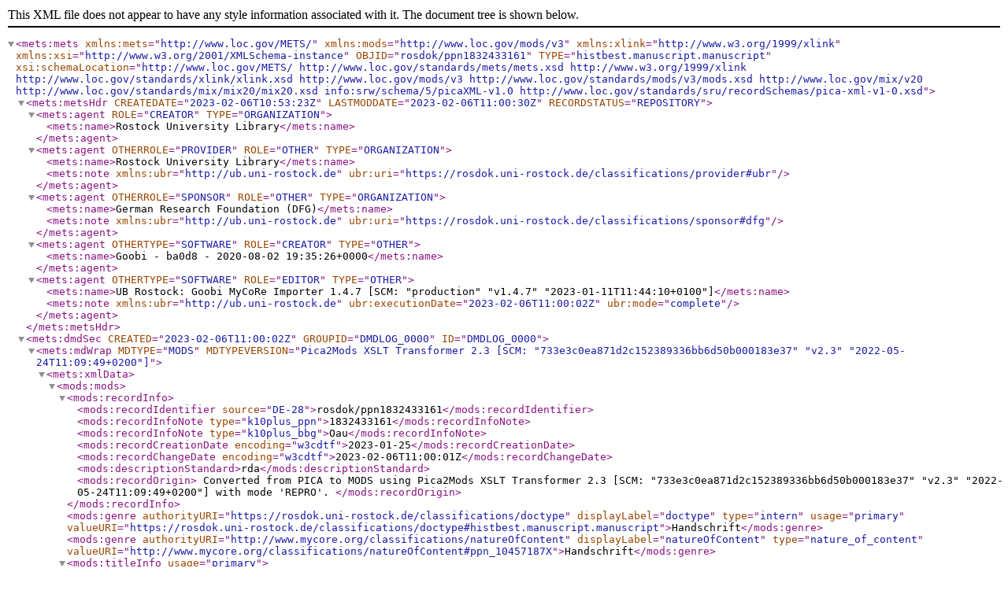

--- FILE ---
content_type: application/xml
request_url: https://rosdok.uni-rostock.de/file/rosdok_document_0000021414/rosdok_derivate_0000204236/rosdok_ppn1832433161.repos.mets.xml
body_size: 5301
content:
<?xml version="1.0" encoding="UTF-8" standalone="yes"?>
<mets:mets xmlns:mets="http://www.loc.gov/METS/"
           xmlns:mods="http://www.loc.gov/mods/v3"
           xmlns:xlink="http://www.w3.org/1999/xlink"
           xmlns:xsi="http://www.w3.org/2001/XMLSchema-instance"
           OBJID="rosdok/ppn1832433161"
           TYPE="histbest.manuscript.manuscript"
           xsi:schemaLocation="http://www.loc.gov/METS/ http://www.loc.gov/standards/mets/mets.xsd http://www.w3.org/1999/xlink http://www.loc.gov/standards/xlink/xlink.xsd http://www.loc.gov/mods/v3 http://www.loc.gov/standards/mods/v3/mods.xsd http://www.loc.gov/mix/v20 http://www.loc.gov/standards/mix/mix20/mix20.xsd info:srw/schema/5/picaXML-v1.0 http://www.loc.gov/standards/sru/recordSchemas/pica-xml-v1-0.xsd">
   <mets:metsHdr CREATEDATE="2023-02-06T10:53:23Z"
                 LASTMODDATE="2023-02-06T11:00:30Z"
                 RECORDSTATUS="REPOSITORY">
      <mets:agent ROLE="CREATOR" TYPE="ORGANIZATION">
         <mets:name>Rostock University Library</mets:name>
      </mets:agent>
      <mets:agent OTHERROLE="PROVIDER" ROLE="OTHER" TYPE="ORGANIZATION">
         <mets:name>Rostock University Library</mets:name>
         <mets:note xmlns:ubr="http://ub.uni-rostock.de"
                    ubr:uri="https://rosdok.uni-rostock.de/classifications/provider#ubr"></mets:note>
      </mets:agent>
      <mets:agent OTHERROLE="SPONSOR" ROLE="OTHER" TYPE="ORGANIZATION">
         <mets:name>German Research Foundation (DFG)</mets:name>
         <mets:note xmlns:ubr="http://ub.uni-rostock.de"
                    ubr:uri="https://rosdok.uni-rostock.de/classifications/sponsor#dfg"></mets:note>
      </mets:agent>
      <mets:agent OTHERTYPE="SOFTWARE" ROLE="CREATOR" TYPE="OTHER">
         <mets:name>Goobi - ba0d8 - 2020-08-02 19:35:26+0000</mets:name>
      </mets:agent>
      <mets:agent OTHERTYPE="SOFTWARE" ROLE="EDITOR" TYPE="OTHER">
         <mets:name>UB Rostock: Goobi MyCoRe Importer 1.4.7 [SCM: "production" "v1.4.7" "2023-01-11T11:44:10+0100"]</mets:name>
         <mets:note xmlns:ubr="http://ub.uni-rostock.de"
                    ubr:executionDate="2023-02-06T11:00:02Z"
                    ubr:mode="complete"></mets:note>
      </mets:agent>
   </mets:metsHdr>
   <mets:dmdSec CREATED="2023-02-06T11:00:02Z"
                GROUPID="DMDLOG_0000"
                ID="DMDLOG_0000">
      <mets:mdWrap MDTYPE="MODS"
                   MDTYPEVERSION="Pica2Mods XSLT Transformer 2.3 [SCM: &#34;733e3c0ea871d2c152389336bb6d50b000183e37&#34; &#34;v2.3&#34; &#34;2022-05-24T11:09:49+0200&#34;]">
         <mets:xmlData>
            <mods:mods>
               <mods:recordInfo>
                  <mods:recordIdentifier source="DE-28">rosdok/ppn1832433161</mods:recordIdentifier>
                  <mods:recordInfoNote type="k10plus_ppn">1832433161</mods:recordInfoNote>
                  <mods:recordInfoNote type="k10plus_bbg">Oau</mods:recordInfoNote>
                  <mods:recordCreationDate encoding="w3cdtf">2023-01-25</mods:recordCreationDate>
                  <mods:recordChangeDate encoding="w3cdtf">2023-02-06T11:00:01Z</mods:recordChangeDate>
                  <mods:descriptionStandard>rda</mods:descriptionStandard>
                  <mods:recordOrigin>
        Converted from PICA to MODS using Pica2Mods XSLT Transformer 2.3 [SCM: "733e3c0ea871d2c152389336bb6d50b000183e37" "v2.3" "2022-05-24T11:09:49+0200"] with mode 'REPRO'.
      </mods:recordOrigin>
               </mods:recordInfo>
               <mods:genre authorityURI="https://rosdok.uni-rostock.de/classifications/doctype"
                           displayLabel="doctype"
                           type="intern"
                           usage="primary"
                           valueURI="https://rosdok.uni-rostock.de/classifications/doctype#histbest.manuscript.manuscript">Handschrift</mods:genre>
               <mods:genre authorityURI="http://www.mycore.org/classifications/natureOfContent"
                           displayLabel="natureOfContent"
                           type="nature_of_content"
                           valueURI="http://www.mycore.org/classifications/natureOfContent#ppn_10457187X">Handschrift</mods:genre>
               <mods:titleInfo usage="primary">
                  <mods:title>Fragment: Gebete, Fürbitten an Maria</mods:title>
                  <mods:subTitle>Universitätsbibliothek Rostock, Fragm. theol. 46</mods:subTitle>
               </mods:titleInfo>
               <mods:identifier type="urn">urn:nbn:de:gbv:28-rosdok_ppn1832433161-0</mods:identifier>
               <mods:identifier type="purl">http://purl.uni-rostock.de/rosdok/ppn1832433161</mods:identifier>
               <mods:note type="bibliographic_reference">Heydeck, K. Handschriften Rostock, S. 359-360</mods:note>
               <mods:classification authorityURI="https://rosdok.uni-rostock.de/classifications/collection"
                                    displayLabel="collection"
                                    valueURI="https://rosdok.uni-rostock.de/classifications/collection#MaHandschriften">Digitalisierung mittelalterlicher Handschriften</mods:classification>
               <mods:classification authorityURI="https://rosdok.uni-rostock.de/classifications/provider"
                                    displayLabel="provider"
                                    valueURI="https://rosdok.uni-rostock.de/classifications/provider#ubr">Universitätsbibliothek Rostock</mods:classification>
               <mods:classification authorityURI="https://rosdok.uni-rostock.de/classifications/licenseinfo"
                                    displayLabel="licenseinfo"
                                    valueURI="https://rosdok.uni-rostock.de/classifications/licenseinfo#metadata.cc0">Lizenz Metadaten: CC0</mods:classification>
               <mods:classification authorityURI="https://rosdok.uni-rostock.de/classifications/licenseinfo"
                                    displayLabel="licenseinfo"
                                    valueURI="https://rosdok.uni-rostock.de/classifications/licenseinfo#digitisedimages.norestrictions">Keine Einschränkungen</mods:classification>
               <mods:classification authorityURI="https://rosdok.uni-rostock.de/classifications/licenseinfo"
                                    displayLabel="licenseinfo"
                                    valueURI="https://rosdok.uni-rostock.de/classifications/licenseinfo#deposit.publicdomain">gemeinfrei</mods:classification>
               <mods:classification authorityURI="https://rosdok.uni-rostock.de/classifications/licenseinfo"
                                    displayLabel="licenseinfo"
                                    valueURI="https://rosdok.uni-rostock.de/classifications/licenseinfo#work.publicdomain">gemeinfrei</mods:classification>
               <mods:classification authorityURI="https://rosdok.uni-rostock.de/classifications/accesscondition"
                                    displayLabel="accesscondition"
                                    valueURI="https://rosdok.uni-rostock.de/classifications/accesscondition#openaccess">frei zugänglich (Open Access)</mods:classification>
               <mods:language>
                  <mods:languageTerm authority="rfc5646" type="code">la</mods:languageTerm>
               </mods:language>
               <mods:physicalDescription>
                  <mods:extent>1 Doppelblatt</mods:extent>
                  <mods:note type="source_dimensions">10 x 7,5 cm</mods:note>
                  <mods:digitalOrigin>reformatted digital</mods:digitalOrigin>
               </mods:physicalDescription>
               <mods:originInfo eventType="production">
                  <mods:dateCreated encoding="w3cdtf" keyDate="yes" point="start">1490</mods:dateCreated>
                  <mods:dateCreated encoding="w3cdtf" point="end">1510</mods:dateCreated>
                  <mods:dateCreated>[Anfang 16. Jahrhundert]</mods:dateCreated>
                  <mods:place>
                     <mods:placeTerm type="text">[Entstehungsort nicht ermittelbar]</mods:placeTerm>
                  </mods:place>
                  <mods:issuance>monographic</mods:issuance>
               </mods:originInfo>
               <mods:originInfo eventType="digitization">
                  <mods:dateCaptured encoding="w3cdtf" keyDate="yes">2023</mods:dateCaptured>
                  <mods:publisher>Universitätsbibliothek Rostock</mods:publisher>
                  <mods:place>
                     <mods:placeTerm type="text">Rostock</mods:placeTerm>
                  </mods:place>
                  <mods:dateCaptured>2023</mods:dateCaptured>
               </mods:originInfo>
               <mods:location>
                  <mods:physicalLocation authorityURI="http://d-nb.info/gnd/"
                                         type="current"
                                         valueURI="http://d-nb.info/gnd/25968-8">Universitätsbibliothek Rostock</mods:physicalLocation>
                  <mods:shelfLocator>Fragm. theol. 46</mods:shelfLocator>
               </mods:location>
               <mods:location>
                  <mods:physicalLocation authorityURI="http://d-nb.info/gnd/"
                                         type="online"
                                         valueURI="http://d-nb.info/gnd/25968-8">Universitätsbibliothek Rostock</mods:physicalLocation>
                  <mods:url access="object in context" usage="primary">http://purl.uni-rostock.de/rosdok/ppn1832433161</mods:url>
               </mods:location>
               <mods:note type="source_note">Kurztitelaufnahme einer Handschrift</mods:note>
               <mods:note type="source_note">Titel fingiert nach Heydeck</mods:note>
               <mods:note type="source_note">Keine Lokalisierung bei Heydeck</mods:note>
               <mods:note type="source_note">Trägerband nicht bekannt</mods:note>
               <mods:note type="external_link"
                          xlink:href="http://www.manuscripta-mediaevalia.de/dokumente/html/obj90774735,T">Heydeck</mods:note>
            </mods:mods>
         </mets:xmlData>
      </mets:mdWrap>
   </mets:dmdSec>
   <mets:dmdSec CREATED="2023-02-06T11:00:02Z"
                GROUPID="DMDLOG_0000"
                ID="DMDLOG_0000_PICA">
      <mets:mdWrap MDTYPE="OTHER" MDTYPEVERSION="v1.0" OTHERMDTYPE="picaXML">
         <mets:xmlData>
            <pica:record xmlns:pica="info:srw/schema/5/picaXML-v1.0">
               <pica:datafield tag="001@">
                  <pica:subfield code="0">62</pica:subfield>
               </pica:datafield>
               <pica:datafield tag="001A">
                  <pica:subfield code="0">0028:25-01-23</pica:subfield>
               </pica:datafield>
               <pica:datafield tag="001B">
                  <pica:subfield code="0">2026:25-01-23</pica:subfield>
                  <pica:subfield code="t">15:47:39.000</pica:subfield>
               </pica:datafield>
               <pica:datafield tag="001D">
                  <pica:subfield code="0">0028:25-01-23</pica:subfield>
               </pica:datafield>
               <pica:datafield tag="001U">
                  <pica:subfield code="0">utf8</pica:subfield>
               </pica:datafield>
               <pica:datafield tag="001X">
                  <pica:subfield code="0">0</pica:subfield>
               </pica:datafield>
               <pica:datafield tag="002@">
                  <pica:subfield code="0">Oau</pica:subfield>
               </pica:datafield>
               <pica:datafield tag="002C">
                  <pica:subfield code="a">Text</pica:subfield>
                  <pica:subfield code="b">txt</pica:subfield>
               </pica:datafield>
               <pica:datafield tag="002D">
                  <pica:subfield code="a">Computermedien</pica:subfield>
                  <pica:subfield code="b">c</pica:subfield>
               </pica:datafield>
               <pica:datafield tag="002E">
                  <pica:subfield code="a">Online-Ressource</pica:subfield>
                  <pica:subfield code="b">cr</pica:subfield>
               </pica:datafield>
               <pica:datafield tag="003@">
                  <pica:subfield code="0">1832433161</pica:subfield>
               </pica:datafield>
               <pica:datafield tag="003O">
                  <pica:subfield code="a">OCoLC</pica:subfield>
                  <pica:subfield code="0">1365384336</pica:subfield>
               </pica:datafield>
               <pica:datafield tag="007G">
                  <pica:subfield code="i">KXP</pica:subfield>
                  <pica:subfield code="0">1832433161</pica:subfield>
               </pica:datafield>
               <pica:datafield tag="007S">
                  <pica:subfield code="S">b</pica:subfield>
                  <pica:subfield code="0">Heydeck, K. Handschriften Rostock, S. 359-360</pica:subfield>
               </pica:datafield>
               <pica:datafield tag="009A">
                  <pica:subfield code="b">XA-DE</pica:subfield>
                  <pica:subfield code="c">Universitätsbibliothek Rostock</pica:subfield>
                  <pica:subfield code="a">Fragm. theol. 46</pica:subfield>
               </pica:datafield>
               <pica:datafield tag="009B">
                  <pica:subfield code="b">XA-DE</pica:subfield>
                  <pica:subfield code="c">DE-28</pica:subfield>
               </pica:datafield>
               <pica:datafield tag="010@">
                  <pica:subfield code="a">lat</pica:subfield>
               </pica:datafield>
               <pica:datafield tag="010E">
                  <pica:subfield code="e">rda</pica:subfield>
               </pica:datafield>
               <pica:datafield tag="011@">
                  <pica:subfield code="a">1490</pica:subfield>
                  <pica:subfield code="b">1510</pica:subfield>
                  <pica:subfield code="n">[Anfang 16. Jahrhundert]</pica:subfield>
               </pica:datafield>
               <pica:datafield tag="011B">
                  <pica:subfield code="a">2023</pica:subfield>
               </pica:datafield>
               <pica:datafield tag="013D">
                  <pica:subfield code="9">10457187X</pica:subfield>
                  <pica:subfield code="V">Tsvz</pica:subfield>
                  <pica:subfield code="3">208948376</pica:subfield>
                  <pica:subfield code="7">gnd/4023287-6</pica:subfield>
                  <pica:subfield code="a">Handschrift</pica:subfield>
               </pica:datafield>
               <pica:datafield tag="013H">
                  <pica:subfield code="a">fragm</pica:subfield>
               </pica:datafield>
               <pica:datafield tag="017C">
                  <pica:subfield code="u">http://purl.uni-rostock.de/rosdok/ppn1832433161</pica:subfield>
                  <pica:subfield code="x">D</pica:subfield>
                  <pica:subfield code="3">Volltext</pica:subfield>
                  <pica:subfield code="4">LF</pica:subfield>
                  <pica:subfield code="5">34</pica:subfield>
               </pica:datafield>
               <pica:datafield tag="017H">
                  <pica:subfield code="u">http://www.manuscripta-mediaevalia.de/dokumente/html/obj90774735,T</pica:subfield>
                  <pica:subfield code="x">H</pica:subfield>
                  <pica:subfield code="y">Heydeck</pica:subfield>
                  <pica:subfield code="4">LF</pica:subfield>
               </pica:datafield>
               <pica:datafield tag="017M">
                  <pica:subfield code="b">DE-28</pica:subfield>
                  <pica:subfield code="a">Public Domain Mark 1.0</pica:subfield>
                  <pica:subfield code="c">PDM 1.0</pica:subfield>
                  <pica:subfield code="g">Creative Commons</pica:subfield>
                  <pica:subfield code="u">https://creativecommons.org/publicdomain/mark/1.0/</pica:subfield>
               </pica:datafield>
               <pica:datafield tag="017R">
                  <pica:subfield code="b">DE-28</pica:subfield>
                  <pica:subfield code="a">Open Access</pica:subfield>
                  <pica:subfield code="g">Controlled Vocabulary for Access Rights</pica:subfield>
                  <pica:subfield code="u">http://purl.org/coar/access_right/c_abf2</pica:subfield>
               </pica:datafield>
               <pica:datafield tag="021A">
                  <pica:subfield code="a">Fragment: Gebete, Fürbitten an Maria</pica:subfield>
                  <pica:subfield code="d">Universitätsbibliothek Rostock, Fragm. theol. 46</pica:subfield>
               </pica:datafield>
               <pica:datafield tag="032C">
                  <pica:subfield code="a">Online-Ausgabe</pica:subfield>
               </pica:datafield>
               <pica:datafield tag="033F">
                  <pica:subfield code="p">[Entstehungsort nicht ermittelbar]</pica:subfield>
               </pica:datafield>
               <pica:datafield tag="033N">
                  <pica:subfield code="p">Rostock</pica:subfield>
                  <pica:subfield code="n">Universitätsbibliothek</pica:subfield>
               </pica:datafield>
               <pica:datafield tag="033Q">
                  <pica:subfield code="a">1 Online-Ressource</pica:subfield>
               </pica:datafield>
               <pica:datafield tag="034D">
                  <pica:subfield code="a">1 Doppelblatt</pica:subfield>
               </pica:datafield>
               <pica:datafield tag="034I">
                  <pica:subfield code="a">10 x 7,5 cm</pica:subfield>
               </pica:datafield>
               <pica:datafield tag="036L">
                  <pica:subfield code="a">Digitalisierung mittelalterlicher Handschriften</pica:subfield>
               </pica:datafield>
               <pica:datafield occurrence="01" tag="036L">
                  <pica:subfield code="a">Digitalisierte Handschriften der Universitätsbibliothek Rostock</pica:subfield>
               </pica:datafield>
               <pica:datafield tag="037A">
                  <pica:subfield code="a">Kurztitelaufnahme einer Handschrift</pica:subfield>
               </pica:datafield>
               <pica:datafield tag="037A">
                  <pica:subfield code="a">Titel fingiert nach Heydeck</pica:subfield>
               </pica:datafield>
               <pica:datafield tag="037A">
                  <pica:subfield code="a">Keine Lokalisierung bei Heydeck</pica:subfield>
               </pica:datafield>
               <pica:datafield tag="037A">
                  <pica:subfield code="a">Trägerband nicht bekannt</pica:subfield>
               </pica:datafield>
               <pica:datafield tag="037H">
                  <pica:subfield code="a">Digitalisierungsvorlage: Primärausgabe</pica:subfield>
               </pica:datafield>
               <pica:datafield tag="046X">
                  <pica:subfield code="a">aa</pica:subfield>
                  <pica:subfield code="5">DE-28</pica:subfield>
               </pica:datafield>
               <pica:datafield tag="101@">
                  <pica:subfield code="a">62</pica:subfield>
                  <pica:subfield code="c">PICA</pica:subfield>
               </pica:datafield>
               <pica:datafield occurrence="01" tag="201A">
                  <pica:subfield code="0">25-01-23</pica:subfield>
               </pica:datafield>
               <pica:datafield occurrence="01" tag="201B">
                  <pica:subfield code="0">25-01-23</pica:subfield>
                  <pica:subfield code="t">15:17:33.000</pica:subfield>
               </pica:datafield>
               <pica:datafield occurrence="01" tag="201U">
                  <pica:subfield code="0">utf8</pica:subfield>
               </pica:datafield>
               <pica:datafield occurrence="01" tag="202D">
                  <pica:subfield code="0">25-01-23</pica:subfield>
                  <pica:subfield code="b">4433</pica:subfield>
                  <pica:subfield code="a">0028</pica:subfield>
               </pica:datafield>
               <pica:datafield occurrence="01" tag="203@">
                  <pica:subfield code="0">4251554043</pica:subfield>
               </pica:datafield>
               <pica:datafield occurrence="01" tag="208@">
                  <pica:subfield code="a">25-01-23</pica:subfield>
                  <pica:subfield code="b">z</pica:subfield>
               </pica:datafield>
            </pica:record>
         </mets:xmlData>
      </mets:mdWrap>
   </mets:dmdSec>
   <mets:amdSec>
      <mets:techMD GROUPID="REFERENCE_IMAGE" ID="AMD_REFERENCE_IMAGE">
         <mets:mdWrap MDTYPE="OTHER" MIMETYPE="text/xml" OTHERMDTYPE="MIX">
            <mets:xmlData>
               <mix:mix xmlns:mix="http://www.loc.gov/mix/v20">
                  <mix:BasicImageInformation>
                     <mix:BasicImageCharacteristics>
                        <mix:imageWidth>1375</mix:imageWidth>
                        <mix:imageHeight>1746</mix:imageHeight>
                     </mix:BasicImageCharacteristics>
                  </mix:BasicImageInformation>
                  <mix:ImageAssessmentMetadata>
                     <mix:SpatialMetrics>
                        <mix:samplingFrequencyPlane>object plane</mix:samplingFrequencyPlane>
                        <mix:samplingFrequencyUnit>in.</mix:samplingFrequencyUnit>
                        <mix:xSamplingFrequency>
                           <mix:numerator>400</mix:numerator>
                        </mix:xSamplingFrequency>
                        <mix:ySamplingFrequency>
                           <mix:numerator>400</mix:numerator>
                        </mix:ySamplingFrequency>
                     </mix:SpatialMetrics>
                  </mix:ImageAssessmentMetadata>
               </mix:mix>
            </mets:xmlData>
         </mets:mdWrap>
      </mets:techMD>
   </mets:amdSec>
   <mets:fileSec>
      <mets:fileGrp ID="MASTER_IMAGES" USE="LZA">
         <mets:file ADMID="AMD_REFERENCE_IMAGE"
                    CHECKSUM="3fa9b170e029c18821228009e3ad990ab28872cae645a4c54a9e7a06b358a23c"
                    CHECKSUMTYPE="SHA-256"
                    GROUPID="REFERENCE_IMAGE"
                    ID="MASTER_IMAGES_file_0001"
                    MIMETYPE="image/tiff"
                    SIZE="7885806">
            <mets:FLocat LOCTYPE="OTHER"
                         OTHERLOCTYPE="PATH"
                         xlink:href="master_images/phys_0001.tif"/>
         </mets:file>
         <mets:file CHECKSUM="d3aa2226d5cf7bd0bda6f49f3dd1130fd21eff0756fffd5402675c7f3de7bc6b"
                    CHECKSUMTYPE="SHA-256"
                    ID="MASTER_IMAGES_file_0002"
                    MIMETYPE="image/tiff"
                    SIZE="7940236">
            <mets:FLocat LOCTYPE="OTHER"
                         OTHERLOCTYPE="PATH"
                         xlink:href="master_images/phys_0002.tif"/>
         </mets:file>
         <mets:file CHECKSUM="60380fd62b2d7cbac57e21fe48bd35e18b28f682d0db8db486e5c185702f6969"
                    CHECKSUMTYPE="SHA-256"
                    ID="MASTER_IMAGES_file_0003"
                    MIMETYPE="image/tiff"
                    SIZE="7696300">
            <mets:FLocat LOCTYPE="OTHER"
                         OTHERLOCTYPE="PATH"
                         xlink:href="master_images/phys_0003.tif"/>
         </mets:file>
         <mets:file CHECKSUM="caa2dfa4a51d2e31444979d7fbfd9de3cd55cc6da7eed02747b00321610fb80b"
                    CHECKSUMTYPE="SHA-256"
                    ID="MASTER_IMAGES_file_0004"
                    MIMETYPE="image/tiff"
                    SIZE="7885806">
            <mets:FLocat LOCTYPE="OTHER"
                         OTHERLOCTYPE="PATH"
                         xlink:href="master_images/phys_0004.tif"/>
         </mets:file>
         <mets:file CHECKSUM="879f3e7efb7c2dc4aef2a6bc9de711b1da27c55d37c2c79b807d8003c31b0291"
                    CHECKSUMTYPE="SHA-256"
                    ID="MASTER_IMAGES_file_0005"
                    MIMETYPE="image/tiff"
                    SIZE="18731270">
            <mets:FLocat LOCTYPE="OTHER"
                         OTHERLOCTYPE="PATH"
                         xlink:href="master_images/phys_0005.tif"/>
         </mets:file>
      </mets:fileGrp>
      <mets:fileGrp ID="IMAGES" USE="DEPOT">
         <mets:file CHECKSUM="0213f86f75265eba6d599c1a195cddd01205cb9c972bfca533316bfdc4629b7f"
                    CHECKSUMTYPE="SHA-256"
                    ID="IMAGES_file_0001"
                    MIMETYPE="image/jpeg"
                    SIZE="1326919">
            <mets:FLocat LOCTYPE="OTHER"
                         OTHERLOCTYPE="PATH"
                         xlink:href="images/phys_0001.jpg"/>
         </mets:file>
         <mets:file CHECKSUM="6870b99c4a12c95deb0eb83d0aacaace65ef361342a00af84c7cf0efb1ce868f"
                    CHECKSUMTYPE="SHA-256"
                    ID="IMAGES_file_0002"
                    MIMETYPE="image/jpeg"
                    SIZE="1320280">
            <mets:FLocat LOCTYPE="OTHER"
                         OTHERLOCTYPE="PATH"
                         xlink:href="images/phys_0002.jpg"/>
         </mets:file>
         <mets:file CHECKSUM="4358e4a03ab50f6b7cd44f916d356f15f4e172b19a69d01b462daec75730af15"
                    CHECKSUMTYPE="SHA-256"
                    ID="IMAGES_file_0003"
                    MIMETYPE="image/jpeg"
                    SIZE="1249586">
            <mets:FLocat LOCTYPE="OTHER"
                         OTHERLOCTYPE="PATH"
                         xlink:href="images/phys_0003.jpg"/>
         </mets:file>
         <mets:file CHECKSUM="5c9f2a46fdf82c94403666cb541b8ae11456a9e75a2f1d472967eba2225cbeab"
                    CHECKSUMTYPE="SHA-256"
                    ID="IMAGES_file_0004"
                    MIMETYPE="image/jpeg"
                    SIZE="1272685">
            <mets:FLocat LOCTYPE="OTHER"
                         OTHERLOCTYPE="PATH"
                         xlink:href="images/phys_0004.jpg"/>
         </mets:file>
         <mets:file CHECKSUM="72ddd5caca8e697b1728f220d701592ed53c106de72b509c2bc385b0d4acd5fc"
                    CHECKSUMTYPE="SHA-256"
                    ID="IMAGES_file_0005"
                    MIMETYPE="image/jpeg"
                    SIZE="2317344">
            <mets:FLocat LOCTYPE="OTHER"
                         OTHERLOCTYPE="PATH"
                         xlink:href="images/phys_0005.jpg"/>
         </mets:file>
      </mets:fileGrp>
      <mets:fileGrp ID="IVIEW2" USE="DEPOT">
         <mets:file CHECKSUM="038c99dd6cdc55b9381ced56a619b3bb6445779cdcadcf2f7996c8c586b476aa"
                    CHECKSUMTYPE="SHA-256"
                    ID="IVIEW2_file_0001"
                    MIMETYPE="application/zip"
                    SIZE="417254">
            <mets:FLocat LOCTYPE="OTHER"
                         OTHERLOCTYPE="PATH"
                         xlink:href="iview2/phys_0001.iview2"/>
         </mets:file>
         <mets:file CHECKSUM="b9ce62e38ec09f3a968e1a28bd8f3fef8d5e169123795bb99fc057f7e51afd41"
                    CHECKSUMTYPE="SHA-256"
                    ID="IVIEW2_file_0002"
                    MIMETYPE="application/zip"
                    SIZE="410100">
            <mets:FLocat LOCTYPE="OTHER"
                         OTHERLOCTYPE="PATH"
                         xlink:href="iview2/phys_0002.iview2"/>
         </mets:file>
         <mets:file CHECKSUM="0266e8f5298ace237ed37080cf500dac78c987bc0aba793f6f18e7752d45166a"
                    CHECKSUMTYPE="SHA-256"
                    ID="IVIEW2_file_0003"
                    MIMETYPE="application/zip"
                    SIZE="349808">
            <mets:FLocat LOCTYPE="OTHER"
                         OTHERLOCTYPE="PATH"
                         xlink:href="iview2/phys_0003.iview2"/>
         </mets:file>
         <mets:file CHECKSUM="06e22ebe59ca5f18ffbcf776607bcfa58979a11040bd5bbe01d47e607a8e33ed"
                    CHECKSUMTYPE="SHA-256"
                    ID="IVIEW2_file_0004"
                    MIMETYPE="application/zip"
                    SIZE="374678">
            <mets:FLocat LOCTYPE="OTHER"
                         OTHERLOCTYPE="PATH"
                         xlink:href="iview2/phys_0004.iview2"/>
         </mets:file>
         <mets:file CHECKSUM="4844012bd4077eac86fe1e59e50a59a2b3e74a5c99fe318929d7c17e1aa3aea6"
                    CHECKSUMTYPE="SHA-256"
                    ID="IVIEW2_file_0005"
                    MIMETYPE="application/zip"
                    SIZE="994889">
            <mets:FLocat LOCTYPE="OTHER"
                         OTHERLOCTYPE="PATH"
                         xlink:href="iview2/phys_0005.iview2"/>
         </mets:file>
      </mets:fileGrp>
      <mets:fileGrp ID="COVER" USE="LZA DEPOT">
         <mets:file CHECKSUM="66241b5359fddb3dad155859ff089b597be8b3af9ee59a8f0926432d63d7ad1e"
                    CHECKSUMTYPE="SHA-256"
                    ID="COVER_file_0000"
                    MIMETYPE="image/jpeg"
                    SIZE="727418">
            <mets:FLocat LOCTYPE="OTHER"
                         OTHERLOCTYPE="PATH"
                         xlink:href="rosdok_ppn1832433161.cover.jpg"/>
         </mets:file>
      </mets:fileGrp>
   </mets:fileSec>
   <mets:structMap TYPE="LOGICAL">
      <mets:div CONTENTIDS="http://purl.uni-rostock.de/rosdok/ppn1832433161"
                DMDID="DMDLOG_0000 DMDLOG_0000_PICA"
                ID="log_0000"
                LABEL="Fragment: Gebete, Fürbitten an Maria"
                TYPE="manuscript">
         <mets:div CONTENTIDS="http://purl.uni-rostock.de/rosdok/ppn1832433161/log_0001"
                   ID="log_0001"
                   TYPE="fragment"/>
         <mets:div CONTENTIDS="http://purl.uni-rostock.de/rosdok/ppn1832433161/log_0002"
                   ID="log_0002"
                   TYPE="colour_checker"/>
      </mets:div>
   </mets:structMap>
   <mets:structMap TYPE="PHYSICAL">
      <mets:div CONTENTIDS="http://purl.uni-rostock.de/rosdok/ppn1832433161/phys_0000"
                ID="phys_0000"
                TYPE="physSequence">
         <mets:div CONTENTIDS="http://purl.uni-rostock.de/rosdok/ppn1832433161/phys_0001"
                   ID="phys_0001"
                   ORDER="1"
                   ORDERLABEL="1r"
                   TYPE="page"
                   xlink:label="START_PAGE">
            <mets:fptr FILEID="MASTER_IMAGES_file_0001"/>
            <mets:fptr FILEID="IMAGES_file_0001"/>
            <mets:fptr FILEID="IVIEW2_file_0001"/>
         </mets:div>
         <mets:div CONTENTIDS="http://purl.uni-rostock.de/rosdok/ppn1832433161/phys_0002"
                   ID="phys_0002"
                   ORDER="2"
                   ORDERLABEL="1v"
                   TYPE="page">
            <mets:fptr FILEID="MASTER_IMAGES_file_0002"/>
            <mets:fptr FILEID="IMAGES_file_0002"/>
            <mets:fptr FILEID="IVIEW2_file_0002"/>
         </mets:div>
         <mets:div CONTENTIDS="http://purl.uni-rostock.de/rosdok/ppn1832433161/phys_0003"
                   ID="phys_0003"
                   ORDER="3"
                   ORDERLABEL="2r"
                   TYPE="page">
            <mets:fptr FILEID="MASTER_IMAGES_file_0003"/>
            <mets:fptr FILEID="IMAGES_file_0003"/>
            <mets:fptr FILEID="IVIEW2_file_0003"/>
         </mets:div>
         <mets:div CONTENTIDS="http://purl.uni-rostock.de/rosdok/ppn1832433161/phys_0004"
                   ID="phys_0004"
                   ORDER="4"
                   ORDERLABEL="2v"
                   TYPE="page">
            <mets:fptr FILEID="MASTER_IMAGES_file_0004"/>
            <mets:fptr FILEID="IMAGES_file_0004"/>
            <mets:fptr FILEID="IVIEW2_file_0004"/>
         </mets:div>
         <mets:div CONTENTIDS="http://purl.uni-rostock.de/rosdok/ppn1832433161/phys_0005"
                   ID="phys_0005"
                   ORDER="5"
                   ORDERLABEL=" - "
                   TYPE="page">
            <mets:fptr FILEID="MASTER_IMAGES_file_0005"/>
            <mets:fptr FILEID="IMAGES_file_0005"/>
            <mets:fptr FILEID="IVIEW2_file_0005"/>
         </mets:div>
      </mets:div>
   </mets:structMap>
   <mets:structLink>
      <mets:smLink xlink:from="log_0000" xlink:to="phys_0001"/>
      <mets:smLink xlink:from="log_0000" xlink:to="phys_0002"/>
      <mets:smLink xlink:from="log_0000" xlink:to="phys_0003"/>
      <mets:smLink xlink:from="log_0000" xlink:to="phys_0004"/>
      <mets:smLink xlink:from="log_0000" xlink:to="phys_0005"/>
      <mets:smLink xlink:from="log_0001" xlink:to="phys_0001"/>
      <mets:smLink xlink:from="log_0001" xlink:to="phys_0002"/>
      <mets:smLink xlink:from="log_0001" xlink:to="phys_0003"/>
      <mets:smLink xlink:from="log_0001" xlink:to="phys_0004"/>
      <mets:smLink xlink:from="log_0002" xlink:to="phys_0005"/>
   </mets:structLink>
</mets:mets>
